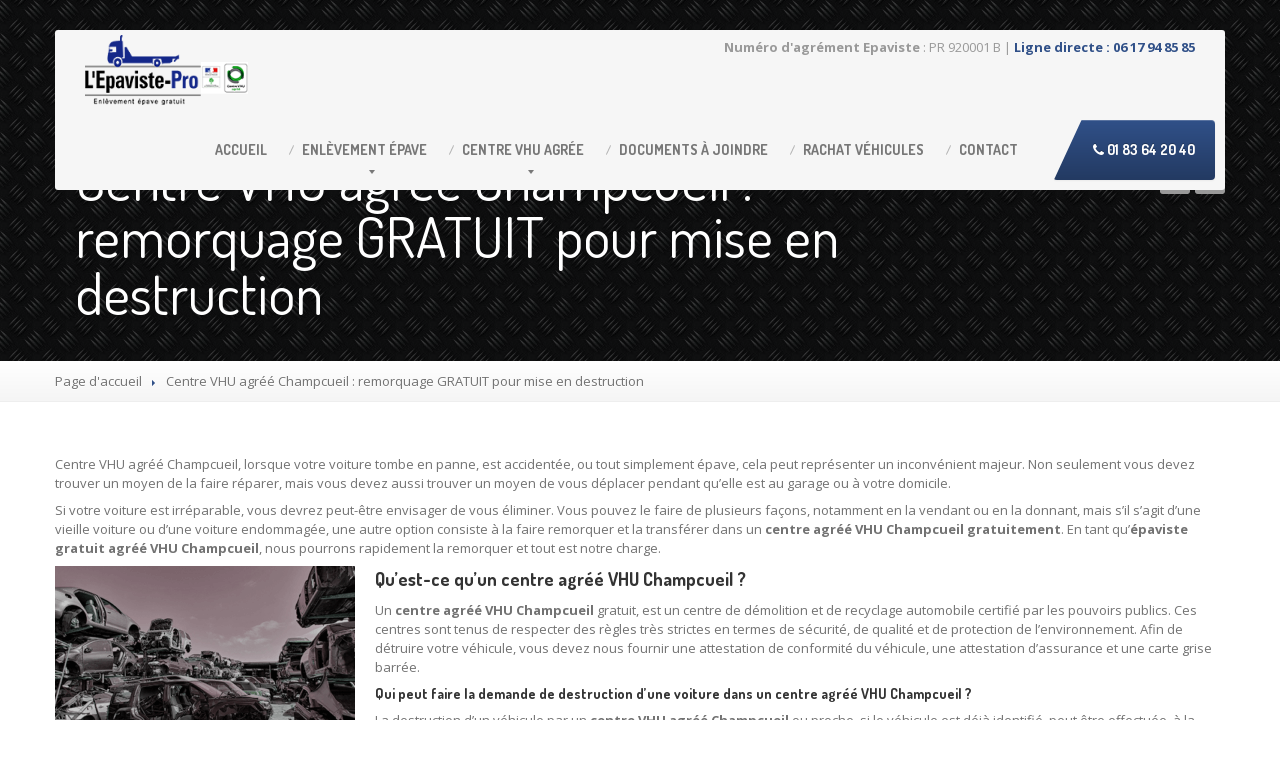

--- FILE ---
content_type: text/html; charset=UTF-8
request_url: https://www.lepaviste-pro.fr/centre-vhu-agree-champcueil/
body_size: 16061
content:
<!DOCTYPE html>
<!--[if lt IE 7]> <html class="no-js lt-ie9 lt-ie8 lt-ie7" lang="fr-FR"> <![endif]-->
<!--[if IE 7]> <html class="no-js lt-ie9 lt-ie8" lang="fr-FR"> <![endif]-->
<!--[if IE 8]> <html class="no-js lt-ie9" lang="fr-FR"> <![endif]-->
<!--[if gt IE 8]><!--> <html class="no-js" lang="fr-FR"> <!--<![endif]-->
<head>
	<meta charset="UTF-8" />
	<meta name="google-site-verification" content="4MTQ6cHeHCy-f8VapJTK1k8o1awGRjC1qAV8_LKCxYA" />
	<meta name="viewport" content="width=device-width, initial-scale=1.0" />
	<title>Centre agréé VHU Champcueil, pour mise en destruction GRATUIT</title>
	<link rel="pingback" href="https://www.lepaviste-pro.fr/xmlrpc.php" />
	

	<!--  ================  -->
	<!--  = Google Fonts =  -->
	<!--  ================  -->
		<script type="text/javascript">
		WebFontConfig = {
			google : {
				families : ['Open+Sans:400,700:latin', 'Dosis:400,700:latin']
			}
		};
		(function() {
			var wf = document.createElement('script');
			wf.src = ('https:' == document.location.protocol ? 'https' : 'http') + '://ajax.googleapis.com/ajax/libs/webfont/1/webfont.js';
			wf.type = 'text/javascript';
			wf.async = 'true';
			var s = document.getElementsByTagName('script')[0];
			s.parentNode.insertBefore(wf, s);
		})();
	</script>

	<!--[if lt IE 9]>
		<script src="//html5shim.googlecode.com/svn/trunk/html5.js"></script>
		<script src="//css3-mediaqueries-js.googlecode.com/svn/trunk/css3-mediaqueries.js"></script>
		<![endif]-->

		<!-- W3TC-include-js-head -->
		<meta name='robots' content='index, follow, max-image-preview:large, max-snippet:-1, max-video-preview:-1' />

	<!-- This site is optimized with the Yoast SEO plugin v25.6 - https://yoast.com/wordpress/plugins/seo/ -->
	<meta name="description" content="Centre agréé VHU Champcueil. Organisme certifié par la mairie et la prefecture, contactez-nous, service pour mise en destruction GRATUIT." />
	<link rel="canonical" href="https://www.lepaviste-pro.fr/centre-vhu-agree-champcueil/" />
	<meta property="og:locale" content="fr_FR" />
	<meta property="og:type" content="article" />
	<meta property="og:title" content="Centre agréé VHU Champcueil, pour mise en destruction GRATUIT" />
	<meta property="og:description" content="Centre agréé VHU Champcueil. Organisme certifié par la mairie et la prefecture, contactez-nous, service pour mise en destruction GRATUIT." />
	<meta property="og:url" content="https://www.lepaviste-pro.fr/centre-vhu-agree-champcueil/" />
	<meta property="og:site_name" content="L&#039;Epaviste-Pro" />
	<meta property="article:modified_time" content="2025-12-04T11:52:48+00:00" />
	<meta property="og:image" content="https://www.lepaviste-pro.fr/wp-content/uploads/2022/03/centre-vhu-casse.png" />
	<meta property="og:image:width" content="500" />
	<meta property="og:image:height" content="308" />
	<meta property="og:image:type" content="image/png" />
	<meta name="twitter:card" content="summary_large_image" />
	<script type="application/ld+json" class="yoast-schema-graph">{"@context":"https://schema.org","@graph":[{"@type":"WebPage","@id":"https://www.lepaviste-pro.fr/centre-vhu-agree-champcueil/","url":"https://www.lepaviste-pro.fr/centre-vhu-agree-champcueil/","name":"Centre agréé VHU Champcueil, pour mise en destruction GRATUIT","isPartOf":{"@id":"https://www.lepaviste-pro.fr/#website"},"primaryImageOfPage":{"@id":"https://www.lepaviste-pro.fr/centre-vhu-agree-champcueil/#primaryimage"},"image":{"@id":"https://www.lepaviste-pro.fr/centre-vhu-agree-champcueil/#primaryimage"},"thumbnailUrl":"https://www.lepaviste-pro.fr/wp-content/uploads/2022/03/centre-vhu-casse-300x185.png","datePublished":"2022-03-26T04:38:47+00:00","dateModified":"2025-12-04T11:52:48+00:00","description":"Centre agréé VHU Champcueil. Organisme certifié par la mairie et la prefecture, contactez-nous, service pour mise en destruction GRATUIT.","breadcrumb":{"@id":"https://www.lepaviste-pro.fr/centre-vhu-agree-champcueil/#breadcrumb"},"inLanguage":"fr-FR","potentialAction":[{"@type":"ReadAction","target":["https://www.lepaviste-pro.fr/centre-vhu-agree-champcueil/"]}]},{"@type":"ImageObject","inLanguage":"fr-FR","@id":"https://www.lepaviste-pro.fr/centre-vhu-agree-champcueil/#primaryimage","url":"https://www.lepaviste-pro.fr/wp-content/uploads/2022/03/centre-vhu-casse.png","contentUrl":"https://www.lepaviste-pro.fr/wp-content/uploads/2022/03/centre-vhu-casse.png","width":500,"height":308},{"@type":"BreadcrumbList","@id":"https://www.lepaviste-pro.fr/centre-vhu-agree-champcueil/#breadcrumb","itemListElement":[{"@type":"ListItem","position":1,"name":"Accueil","item":"https://www.lepaviste-pro.fr/"},{"@type":"ListItem","position":2,"name":"Centre VHU agréé Champcueil : remorquage GRATUIT pour mise en destruction"}]},{"@type":"WebSite","@id":"https://www.lepaviste-pro.fr/#website","url":"https://www.lepaviste-pro.fr/","name":"L&#039;Epaviste-Pro","description":"","potentialAction":[{"@type":"SearchAction","target":{"@type":"EntryPoint","urlTemplate":"https://www.lepaviste-pro.fr/?s={search_term_string}"},"query-input":{"@type":"PropertyValueSpecification","valueRequired":true,"valueName":"search_term_string"}}],"inLanguage":"fr-FR"}]}</script>
	<!-- / Yoast SEO plugin. -->


<meta name="news_keywords" content="" />
<meta name="original-source" content="https://www.lepaviste-pro.fr/centre-vhu-agree-champcueil/" />
<link rel='dns-prefetch' href='//ajax.googleapis.com' />
<link rel='dns-prefetch' href='//maps.google.com' />
<link rel='dns-prefetch' href='//www.googletagmanager.com' />
<link rel="alternate" type="application/rss+xml" title="L&#039;Epaviste-Pro &raquo; Flux" href="https://www.lepaviste-pro.fr/feed/" />
<script type="text/javascript">
/* <![CDATA[ */
window._wpemojiSettings = {"baseUrl":"https:\/\/s.w.org\/images\/core\/emoji\/15.0.3\/72x72\/","ext":".png","svgUrl":"https:\/\/s.w.org\/images\/core\/emoji\/15.0.3\/svg\/","svgExt":".svg","source":{"concatemoji":"https:\/\/www.lepaviste-pro.fr\/wp-includes\/js\/wp-emoji-release.min.js"}};
/*! This file is auto-generated */
!function(i,n){var o,s,e;function c(e){try{var t={supportTests:e,timestamp:(new Date).valueOf()};sessionStorage.setItem(o,JSON.stringify(t))}catch(e){}}function p(e,t,n){e.clearRect(0,0,e.canvas.width,e.canvas.height),e.fillText(t,0,0);var t=new Uint32Array(e.getImageData(0,0,e.canvas.width,e.canvas.height).data),r=(e.clearRect(0,0,e.canvas.width,e.canvas.height),e.fillText(n,0,0),new Uint32Array(e.getImageData(0,0,e.canvas.width,e.canvas.height).data));return t.every(function(e,t){return e===r[t]})}function u(e,t,n){switch(t){case"flag":return n(e,"\ud83c\udff3\ufe0f\u200d\u26a7\ufe0f","\ud83c\udff3\ufe0f\u200b\u26a7\ufe0f")?!1:!n(e,"\ud83c\uddfa\ud83c\uddf3","\ud83c\uddfa\u200b\ud83c\uddf3")&&!n(e,"\ud83c\udff4\udb40\udc67\udb40\udc62\udb40\udc65\udb40\udc6e\udb40\udc67\udb40\udc7f","\ud83c\udff4\u200b\udb40\udc67\u200b\udb40\udc62\u200b\udb40\udc65\u200b\udb40\udc6e\u200b\udb40\udc67\u200b\udb40\udc7f");case"emoji":return!n(e,"\ud83d\udc26\u200d\u2b1b","\ud83d\udc26\u200b\u2b1b")}return!1}function f(e,t,n){var r="undefined"!=typeof WorkerGlobalScope&&self instanceof WorkerGlobalScope?new OffscreenCanvas(300,150):i.createElement("canvas"),a=r.getContext("2d",{willReadFrequently:!0}),o=(a.textBaseline="top",a.font="600 32px Arial",{});return e.forEach(function(e){o[e]=t(a,e,n)}),o}function t(e){var t=i.createElement("script");t.src=e,t.defer=!0,i.head.appendChild(t)}"undefined"!=typeof Promise&&(o="wpEmojiSettingsSupports",s=["flag","emoji"],n.supports={everything:!0,everythingExceptFlag:!0},e=new Promise(function(e){i.addEventListener("DOMContentLoaded",e,{once:!0})}),new Promise(function(t){var n=function(){try{var e=JSON.parse(sessionStorage.getItem(o));if("object"==typeof e&&"number"==typeof e.timestamp&&(new Date).valueOf()<e.timestamp+604800&&"object"==typeof e.supportTests)return e.supportTests}catch(e){}return null}();if(!n){if("undefined"!=typeof Worker&&"undefined"!=typeof OffscreenCanvas&&"undefined"!=typeof URL&&URL.createObjectURL&&"undefined"!=typeof Blob)try{var e="postMessage("+f.toString()+"("+[JSON.stringify(s),u.toString(),p.toString()].join(",")+"));",r=new Blob([e],{type:"text/javascript"}),a=new Worker(URL.createObjectURL(r),{name:"wpTestEmojiSupports"});return void(a.onmessage=function(e){c(n=e.data),a.terminate(),t(n)})}catch(e){}c(n=f(s,u,p))}t(n)}).then(function(e){for(var t in e)n.supports[t]=e[t],n.supports.everything=n.supports.everything&&n.supports[t],"flag"!==t&&(n.supports.everythingExceptFlag=n.supports.everythingExceptFlag&&n.supports[t]);n.supports.everythingExceptFlag=n.supports.everythingExceptFlag&&!n.supports.flag,n.DOMReady=!1,n.readyCallback=function(){n.DOMReady=!0}}).then(function(){return e}).then(function(){var e;n.supports.everything||(n.readyCallback(),(e=n.source||{}).concatemoji?t(e.concatemoji):e.wpemoji&&e.twemoji&&(t(e.twemoji),t(e.wpemoji)))}))}((window,document),window._wpemojiSettings);
/* ]]> */
</script>
<style id='wp-emoji-styles-inline-css' type='text/css'>

	img.wp-smiley, img.emoji {
		display: inline !important;
		border: none !important;
		box-shadow: none !important;
		height: 1em !important;
		width: 1em !important;
		margin: 0 0.07em !important;
		vertical-align: -0.1em !important;
		background: none !important;
		padding: 0 !important;
	}
</style>
<link rel='stylesheet' id='wp-block-library-css' href='https://www.lepaviste-pro.fr/wp-includes/css/dist/block-library/style.min.css' type='text/css' media='all' />
<style id='classic-theme-styles-inline-css' type='text/css'>
/*! This file is auto-generated */
.wp-block-button__link{color:#fff;background-color:#32373c;border-radius:9999px;box-shadow:none;text-decoration:none;padding:calc(.667em + 2px) calc(1.333em + 2px);font-size:1.125em}.wp-block-file__button{background:#32373c;color:#fff;text-decoration:none}
</style>
<style id='global-styles-inline-css' type='text/css'>
:root{--wp--preset--aspect-ratio--square: 1;--wp--preset--aspect-ratio--4-3: 4/3;--wp--preset--aspect-ratio--3-4: 3/4;--wp--preset--aspect-ratio--3-2: 3/2;--wp--preset--aspect-ratio--2-3: 2/3;--wp--preset--aspect-ratio--16-9: 16/9;--wp--preset--aspect-ratio--9-16: 9/16;--wp--preset--color--black: #000000;--wp--preset--color--cyan-bluish-gray: #abb8c3;--wp--preset--color--white: #ffffff;--wp--preset--color--pale-pink: #f78da7;--wp--preset--color--vivid-red: #cf2e2e;--wp--preset--color--luminous-vivid-orange: #ff6900;--wp--preset--color--luminous-vivid-amber: #fcb900;--wp--preset--color--light-green-cyan: #7bdcb5;--wp--preset--color--vivid-green-cyan: #00d084;--wp--preset--color--pale-cyan-blue: #8ed1fc;--wp--preset--color--vivid-cyan-blue: #0693e3;--wp--preset--color--vivid-purple: #9b51e0;--wp--preset--gradient--vivid-cyan-blue-to-vivid-purple: linear-gradient(135deg,rgba(6,147,227,1) 0%,rgb(155,81,224) 100%);--wp--preset--gradient--light-green-cyan-to-vivid-green-cyan: linear-gradient(135deg,rgb(122,220,180) 0%,rgb(0,208,130) 100%);--wp--preset--gradient--luminous-vivid-amber-to-luminous-vivid-orange: linear-gradient(135deg,rgba(252,185,0,1) 0%,rgba(255,105,0,1) 100%);--wp--preset--gradient--luminous-vivid-orange-to-vivid-red: linear-gradient(135deg,rgba(255,105,0,1) 0%,rgb(207,46,46) 100%);--wp--preset--gradient--very-light-gray-to-cyan-bluish-gray: linear-gradient(135deg,rgb(238,238,238) 0%,rgb(169,184,195) 100%);--wp--preset--gradient--cool-to-warm-spectrum: linear-gradient(135deg,rgb(74,234,220) 0%,rgb(151,120,209) 20%,rgb(207,42,186) 40%,rgb(238,44,130) 60%,rgb(251,105,98) 80%,rgb(254,248,76) 100%);--wp--preset--gradient--blush-light-purple: linear-gradient(135deg,rgb(255,206,236) 0%,rgb(152,150,240) 100%);--wp--preset--gradient--blush-bordeaux: linear-gradient(135deg,rgb(254,205,165) 0%,rgb(254,45,45) 50%,rgb(107,0,62) 100%);--wp--preset--gradient--luminous-dusk: linear-gradient(135deg,rgb(255,203,112) 0%,rgb(199,81,192) 50%,rgb(65,88,208) 100%);--wp--preset--gradient--pale-ocean: linear-gradient(135deg,rgb(255,245,203) 0%,rgb(182,227,212) 50%,rgb(51,167,181) 100%);--wp--preset--gradient--electric-grass: linear-gradient(135deg,rgb(202,248,128) 0%,rgb(113,206,126) 100%);--wp--preset--gradient--midnight: linear-gradient(135deg,rgb(2,3,129) 0%,rgb(40,116,252) 100%);--wp--preset--font-size--small: 13px;--wp--preset--font-size--medium: 20px;--wp--preset--font-size--large: 36px;--wp--preset--font-size--x-large: 42px;--wp--preset--spacing--20: 0.44rem;--wp--preset--spacing--30: 0.67rem;--wp--preset--spacing--40: 1rem;--wp--preset--spacing--50: 1.5rem;--wp--preset--spacing--60: 2.25rem;--wp--preset--spacing--70: 3.38rem;--wp--preset--spacing--80: 5.06rem;--wp--preset--shadow--natural: 6px 6px 9px rgba(0, 0, 0, 0.2);--wp--preset--shadow--deep: 12px 12px 50px rgba(0, 0, 0, 0.4);--wp--preset--shadow--sharp: 6px 6px 0px rgba(0, 0, 0, 0.2);--wp--preset--shadow--outlined: 6px 6px 0px -3px rgba(255, 255, 255, 1), 6px 6px rgba(0, 0, 0, 1);--wp--preset--shadow--crisp: 6px 6px 0px rgba(0, 0, 0, 1);}:where(.is-layout-flex){gap: 0.5em;}:where(.is-layout-grid){gap: 0.5em;}body .is-layout-flex{display: flex;}.is-layout-flex{flex-wrap: wrap;align-items: center;}.is-layout-flex > :is(*, div){margin: 0;}body .is-layout-grid{display: grid;}.is-layout-grid > :is(*, div){margin: 0;}:where(.wp-block-columns.is-layout-flex){gap: 2em;}:where(.wp-block-columns.is-layout-grid){gap: 2em;}:where(.wp-block-post-template.is-layout-flex){gap: 1.25em;}:where(.wp-block-post-template.is-layout-grid){gap: 1.25em;}.has-black-color{color: var(--wp--preset--color--black) !important;}.has-cyan-bluish-gray-color{color: var(--wp--preset--color--cyan-bluish-gray) !important;}.has-white-color{color: var(--wp--preset--color--white) !important;}.has-pale-pink-color{color: var(--wp--preset--color--pale-pink) !important;}.has-vivid-red-color{color: var(--wp--preset--color--vivid-red) !important;}.has-luminous-vivid-orange-color{color: var(--wp--preset--color--luminous-vivid-orange) !important;}.has-luminous-vivid-amber-color{color: var(--wp--preset--color--luminous-vivid-amber) !important;}.has-light-green-cyan-color{color: var(--wp--preset--color--light-green-cyan) !important;}.has-vivid-green-cyan-color{color: var(--wp--preset--color--vivid-green-cyan) !important;}.has-pale-cyan-blue-color{color: var(--wp--preset--color--pale-cyan-blue) !important;}.has-vivid-cyan-blue-color{color: var(--wp--preset--color--vivid-cyan-blue) !important;}.has-vivid-purple-color{color: var(--wp--preset--color--vivid-purple) !important;}.has-black-background-color{background-color: var(--wp--preset--color--black) !important;}.has-cyan-bluish-gray-background-color{background-color: var(--wp--preset--color--cyan-bluish-gray) !important;}.has-white-background-color{background-color: var(--wp--preset--color--white) !important;}.has-pale-pink-background-color{background-color: var(--wp--preset--color--pale-pink) !important;}.has-vivid-red-background-color{background-color: var(--wp--preset--color--vivid-red) !important;}.has-luminous-vivid-orange-background-color{background-color: var(--wp--preset--color--luminous-vivid-orange) !important;}.has-luminous-vivid-amber-background-color{background-color: var(--wp--preset--color--luminous-vivid-amber) !important;}.has-light-green-cyan-background-color{background-color: var(--wp--preset--color--light-green-cyan) !important;}.has-vivid-green-cyan-background-color{background-color: var(--wp--preset--color--vivid-green-cyan) !important;}.has-pale-cyan-blue-background-color{background-color: var(--wp--preset--color--pale-cyan-blue) !important;}.has-vivid-cyan-blue-background-color{background-color: var(--wp--preset--color--vivid-cyan-blue) !important;}.has-vivid-purple-background-color{background-color: var(--wp--preset--color--vivid-purple) !important;}.has-black-border-color{border-color: var(--wp--preset--color--black) !important;}.has-cyan-bluish-gray-border-color{border-color: var(--wp--preset--color--cyan-bluish-gray) !important;}.has-white-border-color{border-color: var(--wp--preset--color--white) !important;}.has-pale-pink-border-color{border-color: var(--wp--preset--color--pale-pink) !important;}.has-vivid-red-border-color{border-color: var(--wp--preset--color--vivid-red) !important;}.has-luminous-vivid-orange-border-color{border-color: var(--wp--preset--color--luminous-vivid-orange) !important;}.has-luminous-vivid-amber-border-color{border-color: var(--wp--preset--color--luminous-vivid-amber) !important;}.has-light-green-cyan-border-color{border-color: var(--wp--preset--color--light-green-cyan) !important;}.has-vivid-green-cyan-border-color{border-color: var(--wp--preset--color--vivid-green-cyan) !important;}.has-pale-cyan-blue-border-color{border-color: var(--wp--preset--color--pale-cyan-blue) !important;}.has-vivid-cyan-blue-border-color{border-color: var(--wp--preset--color--vivid-cyan-blue) !important;}.has-vivid-purple-border-color{border-color: var(--wp--preset--color--vivid-purple) !important;}.has-vivid-cyan-blue-to-vivid-purple-gradient-background{background: var(--wp--preset--gradient--vivid-cyan-blue-to-vivid-purple) !important;}.has-light-green-cyan-to-vivid-green-cyan-gradient-background{background: var(--wp--preset--gradient--light-green-cyan-to-vivid-green-cyan) !important;}.has-luminous-vivid-amber-to-luminous-vivid-orange-gradient-background{background: var(--wp--preset--gradient--luminous-vivid-amber-to-luminous-vivid-orange) !important;}.has-luminous-vivid-orange-to-vivid-red-gradient-background{background: var(--wp--preset--gradient--luminous-vivid-orange-to-vivid-red) !important;}.has-very-light-gray-to-cyan-bluish-gray-gradient-background{background: var(--wp--preset--gradient--very-light-gray-to-cyan-bluish-gray) !important;}.has-cool-to-warm-spectrum-gradient-background{background: var(--wp--preset--gradient--cool-to-warm-spectrum) !important;}.has-blush-light-purple-gradient-background{background: var(--wp--preset--gradient--blush-light-purple) !important;}.has-blush-bordeaux-gradient-background{background: var(--wp--preset--gradient--blush-bordeaux) !important;}.has-luminous-dusk-gradient-background{background: var(--wp--preset--gradient--luminous-dusk) !important;}.has-pale-ocean-gradient-background{background: var(--wp--preset--gradient--pale-ocean) !important;}.has-electric-grass-gradient-background{background: var(--wp--preset--gradient--electric-grass) !important;}.has-midnight-gradient-background{background: var(--wp--preset--gradient--midnight) !important;}.has-small-font-size{font-size: var(--wp--preset--font-size--small) !important;}.has-medium-font-size{font-size: var(--wp--preset--font-size--medium) !important;}.has-large-font-size{font-size: var(--wp--preset--font-size--large) !important;}.has-x-large-font-size{font-size: var(--wp--preset--font-size--x-large) !important;}
:where(.wp-block-post-template.is-layout-flex){gap: 1.25em;}:where(.wp-block-post-template.is-layout-grid){gap: 1.25em;}
:where(.wp-block-columns.is-layout-flex){gap: 2em;}:where(.wp-block-columns.is-layout-grid){gap: 2em;}
:root :where(.wp-block-pullquote){font-size: 1.5em;line-height: 1.6;}
</style>
<link rel='stylesheet' id='contact-form-7-css' href='https://www.lepaviste-pro.fr/wp-content/plugins/contact-form-7/includes/css/styles.css' type='text/css' media='all' />
<link rel='stylesheet' id='jquery-ui-theme-css' href='https://ajax.googleapis.com/ajax/libs/jqueryui/1.11.4/themes/smoothness/jquery-ui.min.css' type='text/css' media='all' />
<link rel='stylesheet' id='jquery-ui-timepicker-css' href='https://www.lepaviste-pro.fr/wp-content/plugins/contact-form-7-datepicker/js/jquery-ui-timepicker/jquery-ui-timepicker-addon.min.css' type='text/css' media='all' />
<link rel='stylesheet' id='fancybox-for-wp-css' href='https://www.lepaviste-pro.fr/wp-content/plugins/fancybox-for-wordpress/assets/css/fancybox.css' type='text/css' media='all' />
<link rel='stylesheet' id='font-awesome-four-css' href='https://www.lepaviste-pro.fr/wp-content/plugins/font-awesome-4-menus/css/font-awesome.min.css' type='text/css' media='all' />
<link rel='stylesheet' id='bootstrap-css' href='https://www.lepaviste-pro.fr/wp-content/themes/carpress/assets/stylesheets/bootstrap.css' type='text/css' media='all' />
<link rel='stylesheet' id='main-css-css' href='https://www.lepaviste-pro.fr/wp-content/themes/carpress/assets/stylesheets/main.css' type='text/css' media='all' />
<link rel='stylesheet' id='jquery-ui-carpress-css' href='https://www.lepaviste-pro.fr/wp-content/themes/carpress/assets/jquery-ui/css/smoothness/jquery-ui-1.10.2.custom.min.css' type='text/css' media='all' />
<link rel='stylesheet' id='tablepress-default-css' href='https://www.lepaviste-pro.fr/wp-content/plugins/tablepress/css/build/default.css' type='text/css' media='all' />
<script type="text/javascript" src="https://www.lepaviste-pro.fr/wp-includes/js/jquery/jquery.min.js" id="jquery-core-js"></script>
<script type="text/javascript" src="https://www.lepaviste-pro.fr/wp-includes/js/jquery/jquery-migrate.min.js" id="jquery-migrate-js"></script>
<script type="text/javascript" src="https://www.lepaviste-pro.fr/wp-content/plugins/fancybox-for-wordpress/assets/js/purify.min.js" id="purify-js"></script>
<script type="text/javascript" src="https://www.lepaviste-pro.fr/wp-content/plugins/fancybox-for-wordpress/assets/js/jquery.fancybox.js" id="fancybox-for-wp-js"></script>
<link rel="https://api.w.org/" href="https://www.lepaviste-pro.fr/wp-json/" /><link rel="alternate" title="JSON" type="application/json" href="https://www.lepaviste-pro.fr/wp-json/wp/v2/pages/29485" /><link rel="EditURI" type="application/rsd+xml" title="RSD" href="https://www.lepaviste-pro.fr/xmlrpc.php?rsd" />
<meta name="generator" content="WordPress 6.6.4" />
<link rel='shortlink' href='https://www.lepaviste-pro.fr/?p=29485' />
<link rel="alternate" title="oEmbed (JSON)" type="application/json+oembed" href="https://www.lepaviste-pro.fr/wp-json/oembed/1.0/embed?url=https%3A%2F%2Fwww.lepaviste-pro.fr%2Fcentre-vhu-agree-champcueil%2F" />
<link rel="alternate" title="oEmbed (XML)" type="text/xml+oembed" href="https://www.lepaviste-pro.fr/wp-json/oembed/1.0/embed?url=https%3A%2F%2Fwww.lepaviste-pro.fr%2Fcentre-vhu-agree-champcueil%2F&#038;format=xml" />
	<link rel="preconnect" href="https://fonts.googleapis.com">
	<link rel="preconnect" href="https://fonts.gstatic.com">
	
<!-- Fancybox for WordPress v3.3.7 -->
<style type="text/css">
	.fancybox-slide--image .fancybox-content{background-color: #FFFFFF}div.fancybox-caption{display:none !important;}
	
	img.fancybox-image{border-width:10px;border-color:#FFFFFF;border-style:solid;}
	div.fancybox-bg{background-color:rgba(102,102,102,0.3);opacity:1 !important;}div.fancybox-content{border-color:#FFFFFF}
	div#fancybox-title{background-color:#FFFFFF}
	div.fancybox-content{background-color:#FFFFFF}
	div#fancybox-title-inside{color:#333333}
	
	
	
	div.fancybox-caption p.caption-title{display:inline-block}
	div.fancybox-caption p.caption-title{font-size:14px}
	div.fancybox-caption p.caption-title{color:#333333}
	div.fancybox-caption {color:#333333}div.fancybox-caption p.caption-title {background:#fff; width:auto;padding:10px 30px;}div.fancybox-content p.caption-title{color:#333333;margin: 0;padding: 5px 0;}body.fancybox-active .fancybox-container .fancybox-stage .fancybox-content .fancybox-close-small{display:block;}
</style><script type="text/javascript">
	jQuery(function () {

		var mobileOnly = false;
		
		if (mobileOnly) {
			return;
		}

		jQuery.fn.getTitle = function () { // Copy the title of every IMG tag and add it to its parent A so that fancybox can show titles
			var arr = jQuery("a[data-fancybox]");jQuery.each(arr, function() {var title = jQuery(this).children("img").attr("title") || '';var figCaptionHtml = jQuery(this).next("figcaption").html() || '';var processedCaption = figCaptionHtml;if (figCaptionHtml.length && typeof DOMPurify === 'function') {processedCaption = DOMPurify.sanitize(figCaptionHtml, {USE_PROFILES: {html: true}});} else if (figCaptionHtml.length) {processedCaption = jQuery("<div>").text(figCaptionHtml).html();}var newTitle = title;if (processedCaption.length) {newTitle = title.length ? title + " " + processedCaption : processedCaption;}if (newTitle.length) {jQuery(this).attr("title", newTitle);}});		}

		// Supported file extensions

				var thumbnails = jQuery("a:has(img)").not(".nolightbox").not('.envira-gallery-link').not('.ngg-simplelightbox').filter(function () {
			return /\.(jpe?g|png|gif|mp4|webp|bmp|pdf)(\?[^/]*)*$/i.test(jQuery(this).attr('href'))
		});
		

		// Add data-type iframe for links that are not images or videos.
		var iframeLinks = jQuery('.fancyboxforwp').filter(function () {
			return !/\.(jpe?g|png|gif|mp4|webp|bmp|pdf)(\?[^/]*)*$/i.test(jQuery(this).attr('href'))
		}).filter(function () {
			return !/vimeo|youtube/i.test(jQuery(this).attr('href'))
		});
		iframeLinks.attr({"data-type": "iframe"}).getTitle();

				// Gallery All
		thumbnails.addClass("fancyboxforwp").attr("data-fancybox", "gallery").getTitle();
		iframeLinks.attr({"data-fancybox": "gallery"}).getTitle();

		// Gallery type NONE
		
		// Call fancybox and apply it on any link with a rel atribute that starts with "fancybox", with the options set on the admin panel
		jQuery("a.fancyboxforwp").fancyboxforwp({
			loop: false,
			smallBtn: true,
			zoomOpacity: "auto",
			animationEffect: "fade",
			animationDuration: 500,
			transitionEffect: "fade",
			transitionDuration: "300",
			overlayShow: true,
			overlayOpacity: "0.3",
			titleShow: true,
			titlePosition: "inside",
			keyboard: true,
			showCloseButton: true,
			arrows: true,
			clickContent:false,
			clickSlide: "close",
			mobile: {
				clickContent: function (current, event) {
					return current.type === "image" ? "toggleControls" : false;
				},
				clickSlide: function (current, event) {
					return current.type === "image" ? "close" : "close";
				},
			},
			wheel: false,
			toolbar: true,
			preventCaptionOverlap: true,
			onInit: function() { },			onDeactivate
	: function() { },		beforeClose: function() { },			afterShow: function(instance) { jQuery( ".fancybox-image" ).on("click", function( ){ ( instance.isScaledDown() ) ? instance.scaleToActual() : instance.scaleToFit() }) },				afterClose: function() { },					caption : function( instance, item ) {var title = "";if("undefined" != typeof jQuery(this).context ){var title = jQuery(this).context.title;} else { var title = ("undefined" != typeof jQuery(this).attr("title")) ? jQuery(this).attr("title") : false;}var caption = jQuery(this).data('caption') || '';if ( item.type === 'image' && title.length ) {caption = (caption.length ? caption + '<br />' : '') + '<p class="caption-title">'+jQuery("<div>").text(title).html()+'</p>' ;}if (typeof DOMPurify === "function" && caption.length) { return DOMPurify.sanitize(caption, {USE_PROFILES: {html: true}}); } else { return jQuery("<div>").text(caption).html(); }},
		afterLoad : function( instance, current ) {var captionContent = current.opts.caption || '';var sanitizedCaptionString = '';if (typeof DOMPurify === 'function' && captionContent.length) {sanitizedCaptionString = DOMPurify.sanitize(captionContent, {USE_PROFILES: {html: true}});} else if (captionContent.length) { sanitizedCaptionString = jQuery("<div>").text(captionContent).html();}if (sanitizedCaptionString.length) { current.$content.append(jQuery('<div class=\"fancybox-custom-caption inside-caption\" style=\" position: absolute;left:0;right:0;color:#000;margin:0 auto;bottom:0;text-align:center;background-color:#FFFFFF \"></div>').html(sanitizedCaptionString)); }},
			})
		;

			})
</script>
<!-- END Fancybox for WordPress -->

		<!-- GA Google Analytics @ https://m0n.co/ga -->
		<script type="text/javascript">
			var _gaq = _gaq || [];
			_gaq.push(['_setAccount', 'UA-96752583-1']);
			_gaq.push(['_trackPageview']);
			(function() {
				var ga = document.createElement('script'); ga.type = 'text/javascript'; ga.async = true;
				ga.src = ('https:' == document.location.protocol ? 'https://ssl' : 'http://www') + '.google-analytics.com/ga.js';
				var s = document.getElementsByTagName('script')[0]; s.parentNode.insertBefore(ga, s);
			})();
		</script>

	<meta name="generator" content="Site Kit by Google 1.158.0" />		<!--Customizer CSS-->
		<style type="text/css">

		/******************
		Default theme color
		*******************/
		
			.title-area h1 {
				color: #ffffff;
			}


					.divide-line .icon {
				background-color: #ffffff;
			}

					.jumbotron .header-padding {
				background-color: rgba(0, 0, 0, 0.5);
			}

					.divide-line .icon {
				background-color: #ffffff;
			}


		
				h3 {
    line-height: 1em;
    color: #333;
    font-family: "Dosis", sans-serif;
}


.nav-collape a{
    font-size: 8px !important;
}

.span9 {
    width: 870px;
    max-width: 100%;
}
@media (min-width: 900px){
.navbar .nav > li a, .navbar .nav > li.active > a {
    padding-left: 10px !important;
    padding-right: 25px;
}}
@media (max-width: 979px)
main.css?ver=acae578…:1555
.navbar-inverse .nav-collapse .nav > li > a, .navbar-inverse .nav-collapse .dropdown-menu a {
    color: #000;
}

blockquote {
background: #eee !important;
}


			</style>
			<!--/Customizer CSS-->

		<!-- Fav icon -->
					<link rel="shortcut icon" href="https://www.lepaviste-pro.fr/wp-content/themes/carpress/assets/images/favicon.png">
				<style type="text/css" id="wp-custom-css">
			@media (max-width: 600px){
	.navbar .nav {
	float:none !important;
	}}		</style>
			<style id="egf-frontend-styles" type="text/css">
		p {} h1 {} h2 {} h3 {} h4 {} h5 {} h6 {} 	</style>
			<!-- W3TC-include-css -->
		<meta name="google-site-verification" content="GDvA7_8_BM-JIylAKbMOhWEqVaex5alRPjd8LHsAMI4" />
<meta name="google-site-verification" content="PloPhRhqDmlYIql46KltutU0VQF_ZUiWeX6TP5NWg9c" />
	</head>
	<!-- W3TC-include-js-body-start -->

	<body class="page-template page-template-page-no-sidebar page-template-page-no-sidebar-php page page-id-29485">
		<div class="boxed-container">
						<a href="tel:01 83 64 20 40" class="tap-to-call  hidden-desktop">Cliquez ici pour appeler (01 83 64 20 40)</a>
						<header class="body-header">
				<div class="navbar  navbar-inverse  navbar-fixed-top  js--navbar">
					<div class="container">
						<div class="header-padding  clearfix">
							<!--  =========================================  -->
							<!--  = Used for showing navigation on mobile =  -->
							<!--  =========================================  -->
							<a class="btn btn-navbar" data-toggle="collapse" data-target=".nav-collapse">
								<span class="icon-bar"></span>
								<span class="icon-bar"></span>
								<span class="icon-bar"></span>
							</a>

							<!--  ==============================  -->
							<!--  = Place for logo and tagline =  -->
							<!--  ==============================  -->
							<p style="float: right;"><strong>Numéro d'agrément Epaviste</strong> : PR 920001 B | <b><a href="tel:0617948585">Ligne directe : 06 17 94 85 85</a></b></p>
							<a class="brand  retina" href="https://www.lepaviste-pro.fr">
																<img src="https://www.lepaviste-pro.fr/wp-content/uploads/2015/11/logo-epaviste-pro-centre-vhu-destruction.png" alt="L&#039;Epaviste-Pro" />
															</a>

							<!--  =============================================  -->
							<!--  = Main top navigation with drop-drown menus =  -->
							<!--  =============================================  -->
							<div class="nav-collapse collapse">
								<ul id="menu-main-menu" class="nav"><li id="menu-item-1610" class="menu-item menu-item-type-post_type menu-item-object-page menu-item-home menu-item-1610"><a href="https://www.lepaviste-pro.fr/">Accueil</a></li>
<li id="menu-item-1611" class="menu-item menu-item-type-custom menu-item-object-custom menu-item-has-children menu-item-1611 dropdown"><a href="/enlevement-epave-gratuit/" class="dropdown-toggle"><span class="light">Enlèvement</span> épave</a>
<ul class="dropdown-menu">
	<li id="menu-item-4077" class="menu-item menu-item-type-custom menu-item-object-custom menu-item-has-children menu-item-4077 dropdown-submenu"><a href="#" class="dropdown-toggle"><span class="light">Quoi</span> ?</a>
	<ul class="dropdown-menu">
		<li id="menu-item-2749" class="menu-item menu-item-type-post_type menu-item-object-page menu-item-2749"><a href="https://www.lepaviste-pro.fr/enlevement-epave-scooter-moto/"><span class="light">Scooter</span> et Moto</a></li>
		<li id="menu-item-4073" class="menu-item menu-item-type-post_type menu-item-object-page menu-item-4073"><a href="https://www.lepaviste-pro.fr/enlevement-epave-camion-poids-lourds-epaviste-pro-pl/"><span class="light">Camion</span> et Poids Lourd</a></li>
		<li id="menu-item-4075" class="menu-item menu-item-type-post_type menu-item-object-page menu-item-4075"><a href="https://www.lepaviste-pro.fr/enlevement-epave-utilitaire-gratuit-lepaviste-pro-pl/">Utilitaire</a></li>
		<li id="menu-item-12008" class="menu-item menu-item-type-post_type menu-item-object-page menu-item-12008"><a href="https://www.lepaviste-pro.fr/demolisseur-agree-vhu-gratuit-declarez-votre-vehicule-pour-destruction/"><span class="light">Démolisseur</span> agrée VHU gratuit</a></li>
		<li id="menu-item-12007" class="menu-item menu-item-type-post_type menu-item-object-page menu-item-12007"><a href="https://www.lepaviste-pro.fr/mettre-a-la-casse-sa-voiture-quelles-sont-les-demarches-a-suivre%e2%80%89/"><span class="light">Mettre</span> à la casse sa voiture</a></li>
		<li id="menu-item-12004" class="menu-item menu-item-type-post_type menu-item-object-page menu-item-12004"><a href="https://www.lepaviste-pro.fr/depollution-de-vehicule-hors-dusage-gratuit-voiture-scooter-moto-et-camion/"><span class="light">Dépollution</span> de véhicule hors d’usage gratuit</a></li>
		<li id="menu-item-12005" class="menu-item menu-item-type-post_type menu-item-object-page menu-item-12005"><a href="https://www.lepaviste-pro.fr/recyclage-voiture-usagee-gratuit-transport-vers-un-centre-de-recyclage-automobile/"><span class="light">Recyclage</span> voiture usagée gratuit</a></li>
		<li id="menu-item-12006" class="menu-item menu-item-type-post_type menu-item-object-page menu-item-12006"><a href="https://www.lepaviste-pro.fr/destruction-de-voiture-agree-recuperation-et-mise-a-la-casse-gratuitement/"><span class="light">Destruction</span> de voiture agréé</a></li>
		<li id="menu-item-4166" class="menu-item menu-item-type-post_type menu-item-object-page menu-item-4166"><a href="https://www.lepaviste-pro.fr/epaviste-gratuit/"><span class="light">Epaviste</span> Gratuit</a></li>
		<li id="menu-item-33867" class="menu-item menu-item-type-post_type menu-item-object-page menu-item-33867"><a href="https://www.lepaviste-pro.fr/rachat-voiture-accidentee/"><span class="light">Rachat</span> voiture accidentée</a></li>
	</ul>
</li>
	<li id="menu-item-4076" class="menu-item menu-item-type-custom menu-item-object-custom menu-item-has-children menu-item-4076 dropdown-submenu"><a href="#" class="dropdown-toggle"><span class="light">Où</span> ?</a>
	<ul class="dropdown-menu">
		<li id="menu-item-1887" class="menu-item menu-item-type-post_type menu-item-object-services menu-item-1887"><a href="https://www.lepaviste-pro.fr/secteur/enlevement-epave-gratuit-paris/"><span class="light">75</span> &#8211; Paris</a></li>
		<li id="menu-item-1888" class="menu-item menu-item-type-post_type menu-item-object-services menu-item-1888"><a href="https://www.lepaviste-pro.fr/secteur/enlevement-epave-gratuit-77/"><span class="light">77</span> &#8211; Seine-et-Marne</a></li>
		<li id="menu-item-1889" class="menu-item menu-item-type-post_type menu-item-object-services menu-item-1889"><a href="https://www.lepaviste-pro.fr/secteur/enlevement-epave-gratuit-78/"><span class="light">78</span> &#8211; Yvelines</a></li>
		<li id="menu-item-1891" class="menu-item menu-item-type-post_type menu-item-object-services menu-item-1891"><a href="https://www.lepaviste-pro.fr/secteur/enlevement-epave-gratuit-92/"><span class="light">92</span> &#8211; Hauts-de-Seine</a></li>
		<li id="menu-item-1892" class="menu-item menu-item-type-post_type menu-item-object-services menu-item-1892"><a href="https://www.lepaviste-pro.fr/secteur/enlevement-epave-gratuit-93/"><span class="light">93</span> &#8211; Seine-Saint-Denis</a></li>
		<li id="menu-item-1893" class="menu-item menu-item-type-post_type menu-item-object-services menu-item-1893"><a href="https://www.lepaviste-pro.fr/secteur/enlevement-epave-gratuit-94/"><span class="light">94</span> &#8211; Val-de-Marne</a></li>
		<li id="menu-item-1894" class="menu-item menu-item-type-post_type menu-item-object-services menu-item-1894"><a href="https://www.lepaviste-pro.fr/secteur/enlevement-epave-gratuit-95/"><span class="light">95</span> &#8211; Val d&rsquo;Oise</a></li>
		<li id="menu-item-1890" class="menu-item menu-item-type-post_type menu-item-object-services menu-item-1890"><a href="https://www.lepaviste-pro.fr/secteur/enlevement-epave-gratuit-91/"><span class="light">91</span> &#8211; Essonne</a></li>
		<li id="menu-item-8788" class="menu-item menu-item-type-post_type menu-item-object-page menu-item-8788"><a href="https://www.lepaviste-pro.fr/comment-se-fait-le-recyclage-de-voiture-par-une-entreprise-denlevement-depave-a-yonne-89/"><span class="light">89</span> &#8211; Yonne</a></li>
		<li id="menu-item-8793" class="menu-item menu-item-type-post_type menu-item-object-page menu-item-8793"><a href="https://www.lepaviste-pro.fr/epaviste-gratuit-dans-loise-60-un-expert-fiable-pour-enlever-votre-epave/"><span class="light">60</span> &#8211; Oise</a></li>
		<li id="menu-item-8791" class="menu-item menu-item-type-post_type menu-item-object-page menu-item-8791"><a href="https://www.lepaviste-pro.fr/enlevement-depave-gratuit-a-marne-51-travaillez-avec-une-entreprise-agreee-et-professionnelle/"><span class="light">51</span> &#8211; Marne</a></li>
		<li id="menu-item-8787" class="menu-item menu-item-type-post_type menu-item-object-page menu-item-8787"><a href="https://www.lepaviste-pro.fr/mettre-sa-voiture-a-la-casse-avec-laide-dun-epaviste-gratuit-a-loiret-45/"><span class="light">45</span> &#8211; Loiret</a></li>
		<li id="menu-item-8794" class="menu-item menu-item-type-post_type menu-item-object-page menu-item-8794"><a href="https://www.lepaviste-pro.fr/enlever-votre-epave-avec-laide-dun-epaviste-gratuit-a-eure-et-loir-un-geste-ecolo-pour-la-planete/"><span class="light">28</span> &#8211; Eure-et-Loir</a></li>
		<li id="menu-item-8792" class="menu-item menu-item-type-post_type menu-item-object-page menu-item-8792"><a href="https://www.lepaviste-pro.fr/trois-bonnes-raisons-de-faire-appel-a-un-epaviste-gratuit-a-eure-27/"><span class="light">27</span> &#8211; Eure</a></li>
		<li id="menu-item-8790" class="menu-item menu-item-type-post_type menu-item-object-page menu-item-8790"><a href="https://www.lepaviste-pro.fr/pourquoi-opter-pour-le-recyclage-automobile-avec-notre-entreprise-denlevement-depave-a-aube-10/"><span class="light">10</span> &#8211; Aube</a></li>
		<li id="menu-item-8789" class="menu-item menu-item-type-post_type menu-item-object-page menu-item-8789"><a href="https://www.lepaviste-pro.fr/enlevez-les-epaves-polluantes-avec-laide-dun-epaviste-gratuit-a-aisne-02/"><span class="light">02</span> &#8211; Aisne</a></li>
		<li id="menu-item-1987" class="menu-item menu-item-type-post_type menu-item-object-services menu-item-1987"><a href="https://www.lepaviste-pro.fr/secteur/nos-epavistes-peuvent-intervenir-toute-lile-de-france/"><span class="light">Tous</span> les secteurs</a></li>
	</ul>
</li>
</ul>
</li>
<li id="menu-item-11391" class="menu-item menu-item-type-post_type menu-item-object-post menu-item-has-children menu-item-11391 dropdown"><a href="https://www.lepaviste-pro.fr/centre-de-destruction-depave-ou-en-trouver/" class="dropdown-toggle"><span class="light">Centre</span> VHU agrée</a>
<ul class="dropdown-menu">
	<li id="menu-item-11407" class="menu-item menu-item-type-post_type menu-item-object-page menu-item-11407"><a href="https://www.lepaviste-pro.fr/mettre-sa-voiture-a-la-casse-dans-un-centre-agree-a-paris-75-les-formalites-administratives/"><span class="light">Centre</span> agréé VHU Paris 75 : casse auto avec destruction</a></li>
	<li id="menu-item-11412" class="menu-item menu-item-type-post_type menu-item-object-page menu-item-11412"><a href="https://www.lepaviste-pro.fr/vehicule-hors-dusage-dans-le-77-que-faut-il-savoir/"><span class="light">Centre</span> agréé VHU 77 : casse auto avec destruction</a></li>
	<li id="menu-item-11417" class="menu-item menu-item-type-post_type menu-item-object-page menu-item-11417"><a href="https://www.lepaviste-pro.fr/vehicule-hors-dusage-recourir-a-un-centre-agree-vhu-dans-le-78/"><span class="light">Centre</span> agréé VHU 78 : casse auto avec destruction</a></li>
	<li id="menu-item-11393" class="menu-item menu-item-type-post_type menu-item-object-page menu-item-11393"><a href="https://www.lepaviste-pro.fr/cession-dun-vehicule-dans-un-centre-agree-vhu-91-tout-ce-quil-faut-savoir/"><span class="light">Centre</span> agréé VHU 91 : casse auto avec destruction</a></li>
	<li id="menu-item-11558" class="menu-item menu-item-type-post_type menu-item-object-page menu-item-11558"><a href="https://www.lepaviste-pro.fr/centre-agree-vhu-92-les-informations-a-connaitre/"><span class="light">Centre</span> agréé VHU 92 : casse auto avec destruction</a></li>
	<li id="menu-item-11396" class="menu-item menu-item-type-post_type menu-item-object-page menu-item-11396"><a href="https://www.lepaviste-pro.fr/les-centres-agrees-vhu-du-93/"><span class="light">Centre</span> agréé VHU 93 : casse auto avec destruction</a></li>
	<li id="menu-item-11392" class="menu-item menu-item-type-post_type menu-item-object-page menu-item-11392"><a href="https://www.lepaviste-pro.fr/les-centres-agrees-vhu-94/"><span class="light">Centre</span> agréé VHU 94 : casse auto avec destruction</a></li>
	<li id="menu-item-11401" class="menu-item menu-item-type-post_type menu-item-object-page menu-item-11401"><a href="https://www.lepaviste-pro.fr/les-centres-agrees-vhu-du-95/"><span class="light">Centre</span> agréé VHU 95 : casse auto avec destruction</a></li>
</ul>
</li>
<li id="menu-item-1752" class="menu-item menu-item-type-post_type menu-item-object-page menu-item-1752"><a href="https://www.lepaviste-pro.fr/document-a-fournir/"><span class="light">Documents</span> à joindre</a></li>
<li id="menu-item-1754" class="menu-item menu-item-type-post_type menu-item-object-page menu-item-1754"><a href="https://www.lepaviste-pro.fr/rachat-auto-nous-rachetons-votre-voiture/"><span class="light">Rachat</span> véhicules</a></li>
<li id="menu-item-1766" class="menu-item menu-item-type-post_type menu-item-object-page menu-item-1766"><a href="https://www.lepaviste-pro.fr/nous-contacter/">Contact</a></li>
</ul>									<a href="tel:0183642040" class="btn btn-featured pull-right"><i class="fa fa-phone" aria-hidden="true"></i> 01 83 64 20 40</a>
																	</div><!-- /.nav-collapse-->
							</div>
						</div>
					</div>
				</header>
	
<div class="title-area pattern-5" >
			<div class="container">
			<div class="row">
				<div class="span9">
										<!-- echo strip_tags( $title ); -->
					<h1>Centre VHU agréé Champcueil : remorquage GRATUIT pour mise en destruction</h1>
				</div>
				<div class="social-icons  align-right">
					<a href="/nous-contacter/" target="_self" class="social-icon"><i class="fa  fa-lg  fa-envelope"></i></a>
							<a href="https://www.facebook.com/enlevement.epave.gratuit.epaviste.pro/" target="_self" class="social-icon"><i class="fa  fa-lg  fa-facebook"></i></a>
												</div>			</div>
		</div>
	</div>
		<div class="breadcrumbs-container">
		<div class="container">
			<div class="row">
				<div class="span12">
					<ul class="breadcrumb"><li><a href="https://www.lepaviste-pro.fr/">Page d'accueil</a></li> <li class="divider"></li> <li class="current"><span class="light">Centre</span> VHU agréé Champcueil : remorquage GRATUIT pour mise en destruction</li></ul>				</div>
			</div>
		</div>
	</div><!-- /breadcrumbs -->

	<div class="main-content">
		<div class="container">
			<div class="row">

				<div class="span12">
					<div class="row">

												<div class="span12">
														<p>Centre VHU agréé Champcueil, lorsque votre voiture tombe en panne, est accidentée, ou tout simplement épave, cela peut représenter un inconvénient majeur. Non seulement vous devez trouver un moyen de la faire réparer, mais vous devez aussi trouver un moyen de vous déplacer pendant qu&rsquo;elle est au garage ou à votre domicile.</p>
<p>Si votre voiture est irréparable, vous devrez peut-être envisager de vous éliminer. Vous pouvez le faire de plusieurs façons, notamment en la vendant ou en la donnant, mais s&rsquo;il s&rsquo;agit d&rsquo;une vieille voiture ou d&rsquo;une voiture endommagée, une autre option consiste à la faire remorquer et la transférer dans un <strong>centre agréé VHU Champcueil gratuitement</strong>. En tant qu&rsquo;<strong>épaviste gratuit agréé VHU Champcueil</strong>, nous pourrons rapidement la remorquer et tout est notre charge.</p>
<p><img fetchpriority="high" decoding="async" class="size-medium wp-image-23810 alignleft" src="https://www.lepaviste-pro.fr/wp-content/uploads/2022/03/centre-vhu-casse-300x185.png" alt="" width="300" height="185" srcset="https://www.lepaviste-pro.fr/wp-content/uploads/2022/03/centre-vhu-casse-300x185.png 300w, https://www.lepaviste-pro.fr/wp-content/uploads/2022/03/centre-vhu-casse.png 500w" sizes="(max-width: 300px) 100vw, 300px" /></p>
<h2>Qu&rsquo;est-ce qu&rsquo;un centre agréé VHU Champcueil ?</h2>
<p>Un <strong>centre agréé VHU Champcueil </strong>gratuit, est un centre de démolition et de recyclage automobile certifié par les pouvoirs publics. Ces centres sont tenus de respecter des règles très strictes en termes de sécurité, de qualité et de protection de l&rsquo;environnement. Afin de détruire votre véhicule, vous devez nous fournir une attestation de conformité du véhicule, une attestation d&rsquo;assurance et une carte grise barrée.</p>
<h3>Qui peut faire la demande de destruction d&rsquo;une voiture dans un centre agréé VHU Champcueil ?</h3>
<p>La destruction d’un véhicule par un<strong> centre VHU agréé Champcueil</strong> ou proche, si le véhicule est déjà identifié, peut être effectuée, à la demande du propriétaire, par le transporteur, au cas où le véhicule est encore sur le lieu de découverte.</p>
<p>La destruction des véhicules identifiés peut également être effectuée directement par le centre VHU agréé, après concertation avec l&rsquo;Epaviste-pro.</p>
<p>Par l’évolution de la mise en œuvre de l’article L. 541-6-1 du code de l’environnement, il convient de préciser que la destruction des véhicules identifiés peut aussi être réalisée par les représentants du propriétaire, après concertation avec le transporteur et le <strong>centre de démolition VHU Champcueil</strong>.</p>
<p>&nbsp;</p>
<blockquote><p>Si vous n&rsquo;êtes pas à <strong>Champcueil </strong>, vous cherchez plutôt un <a href="/centre-vhu-agree-courcouronnes">centre agréé VHU gratuit Courcouronnes</a>. Vous pouvez nous contacter rapidement afin de remorquer votre véhicule dans une <strong>casse auto agréé pour destruction</strong>. Sachez que nous sommes également épaviste spécialisé pour un <a href="/">enlèvement épave</a>. Nous sommes les seuls agréé VHU par la mairie et prefecture, donc n&rsquo;hesitez pas à faire appel à nous pour <a href="/secteur/mettre-voiture-a-la-casse-champcueil">mettre à la casse votre voiture Champcueil</a>. Nous serons ravis de pouvoir vous aider.</p></blockquote>
<h3>Quel est le coût pour le remorquage de votre véhicule dans un centre de destruction agréé VHU Champcueil?</h3>
<p>Le remorquage d&rsquo;une épave dans un centre agréé VHU Champcueil est totalement <strong>gratuit</strong>, nous sommes rémunérés lors du <strong>recyclage et le démantèlement de votre épave Champcueil</strong>. Lorsqu&rsquo;un organisme tel que le nôtre est certifié et agréé VHU par le Ministère de l&rsquo;Écologie ou bien auprès de votre Mairie, le service doit être gratuit.</p>
<p><img decoding="async" class="size-medium wp-image-23811 alignright" src="https://www.lepaviste-pro.fr/wp-content/uploads/2022/03/centre-recyclage-vhu-300x185.png" alt="" width="300" height="185" srcset="https://www.lepaviste-pro.fr/wp-content/uploads/2022/03/centre-recyclage-vhu-300x185.png 300w, https://www.lepaviste-pro.fr/wp-content/uploads/2022/03/centre-recyclage-vhu.png 500w" sizes="(max-width: 300px) 100vw, 300px" /></p>
<h2>Trouver un centre agréé VHU Champcueil pour destruction</h2>
<p>Vous souhaitez connaître les <strong>casse auto certifiées VHU à proximité de Champcueil</strong>, nous allons vous lister les deux <strong>centre de destruction de voitures de Champcueil</strong>. En cas de moindre question, n&rsquo;hésitez pas à nous solliciter afin que nous vous guidions dans notre process de <strong>destruction d&rsquo;épave à Champcueil.</strong></p>
<p>Découvrez deux <strong> centre agréé VHU Champcueil </strong> et à proximité :</p>
<ul>
<li><strong>RAISON SOCIALE</strong> CFF RECYCLING REVIVAL | <strong>NUMERO D&rsquo;AGREMENT</strong> PR9100003B |<strong>DATE DE FIN DE VALIDITE, le </strong> 30-09-2014</li>
<li><strong>RAISON SOCIALE</strong> BENTA DEPANNAGE | <strong>NUMERO D&rsquo;AGREMENT</strong> PR9100032D |<strong>DATE DE FIN DE VALIDITE, le </strong> 01-01-2050</li>
</ul>
<h2>Rachat de pièces auto à tarifs attractifs à <strong>Champcueil </strong></h2>
<p>Véhicule non roulant ou besoin de céder des voitures pour pièces comme professionnel ? Nous reprenons tout type de pièces, individuellement ou en lot.</p>
<p>Pour une <strong>vente de pièces détachées à Champcueil</strong>, contactez-nous directement. Nous achetons également des pièces de camions, bus, cars, utilitaires, motos et jet skis.</p>
<p>Une pièce endommagée reste intéressante : notre <strong>machine de restauration de pièces</strong> nous permet de lui redonner vie. Appelez-nous pour plus d’informations.</p>
						</div><!-- /service -->

						<div class="span12">
							<div class="divide-line">
								<div class="icon icons-divider-9"></div>
							</div>
						</div>

						
					</div>
				</div>

			</div><!-- / -->
		</div><!-- /container -->
	</div>


<div class="foot">
	<a href="#" id="to-the-top">
		<i class="fa  fa-chevron-up"></i>
	</a>
	<div class="container">

		<div class="row">

			<div class="span3"><div class="widget_nav_menu"><div class="lined"><h2>Navigation</h2><h5>L&rsquo;essentiel</h5><span class="bolded-line"></span></div><div class="menu-footer-navigation-container"><ul id="menu-footer-navigation" class="nav nav-pills nav-stacked"><li id="menu-item-1899" class="menu-item menu-item-type-post_type menu-item-object-page menu-item-1899"><a href="https://www.lepaviste-pro.fr/document-a-fournir/"><span class="light">Documents</span> obligatoires pour un enlèvement d’épave</a></li>
<li id="menu-item-1900" class="menu-item menu-item-type-post_type menu-item-object-page menu-item-1900"><a href="https://www.lepaviste-pro.fr/rachat-auto-nous-rachetons-votre-voiture/"><span class="light">Rachat</span> épave</a></li>
<li id="menu-item-4165" class="menu-item menu-item-type-post_type menu-item-object-page menu-item-4165"><a href="https://www.lepaviste-pro.fr/epaviste-gratuit/"><span class="light">Epaviste</span> Gratuit pour enlèvement d&rsquo;epave</a></li>
<li id="menu-item-1702" class="menu-item menu-item-type-post_type menu-item-object-page menu-item-1702"><a href="https://www.lepaviste-pro.fr/nous-contacter/"><span class="light">Nous</span> contacter</a></li>
</ul></div></div></div><div class="span3"><div class="widget_nav_menu"><div class="lined"><h2><span class="light">Les</span> Secteurs</h2><span class="bolded-line"></span></div><div class="menu-footer-secteur-container"><ul id="menu-footer-secteur" class="nav nav-pills nav-stacked"><li id="menu-item-1907" class="menu-item menu-item-type-post_type menu-item-object-services menu-item-1907"><a href="https://www.lepaviste-pro.fr/secteur/enlevement-epave-gratuit-paris/"><span class="light">Enlèvement</span> d&rsquo;épave Paris 75</a></li>
<li id="menu-item-1912" class="menu-item menu-item-type-post_type menu-item-object-services menu-item-1912"><a href="https://www.lepaviste-pro.fr/secteur/enlevement-epave-gratuit-77/"><span class="light">Enlèvement</span> d&rsquo;épave Seine-et-Marne 77</a></li>
<li id="menu-item-1914" class="menu-item menu-item-type-post_type menu-item-object-services menu-item-1914"><a href="https://www.lepaviste-pro.fr/secteur/enlevement-epave-gratuit-78/"><span class="light">Enlèvement</span> d&rsquo;épave Yvelines 78</a></li>
<li id="menu-item-1908" class="menu-item menu-item-type-post_type menu-item-object-services menu-item-1908"><a href="https://www.lepaviste-pro.fr/secteur/enlevement-epave-gratuit-91/"><span class="light">Enlèvement</span> d&rsquo;épave Essonne 91</a></li>
<li id="menu-item-1909" class="menu-item menu-item-type-post_type menu-item-object-services menu-item-1909"><a href="https://www.lepaviste-pro.fr/secteur/enlevement-epave-gratuit-92/"><span class="light">Enlèvement</span> d&rsquo;épave Hauts-de-Seine 92</a></li>
<li id="menu-item-1910" class="menu-item menu-item-type-post_type menu-item-object-services menu-item-1910"><a href="https://www.lepaviste-pro.fr/secteur/enlevement-epave-gratuit-93/"><span class="light">Enlèvement</span> d&rsquo;épave Seine-Saint-Denis 93</a></li>
<li id="menu-item-1915" class="menu-item menu-item-type-post_type menu-item-object-services menu-item-1915"><a href="https://www.lepaviste-pro.fr/secteur/enlevement-epave-gratuit-94/"><span class="light">Enlèvement</span> d&rsquo;épave Val-de-Marne 94</a></li>
<li id="menu-item-1911" class="menu-item menu-item-type-post_type menu-item-object-services menu-item-1911"><a href="https://www.lepaviste-pro.fr/secteur/enlevement-epave-gratuit-95/"><span class="light">Enlèvement</span> d&rsquo;épave Val d&rsquo;Oise 95</a></li>
<li id="menu-item-11521" class="menu-item menu-item-type-post_type menu-item-object-page menu-item-11521"><a href="https://www.lepaviste-pro.fr/enlevez-les-epaves-polluantes-avec-laide-dun-epaviste-gratuit-a-aisne-02/"><span class="light">Enlèvement</span> épave gratuit Aisne 02</a></li>
<li id="menu-item-11520" class="menu-item menu-item-type-post_type menu-item-object-page menu-item-11520"><a href="https://www.lepaviste-pro.fr/pourquoi-opter-pour-le-recyclage-automobile-avec-notre-entreprise-denlevement-depave-a-aube-10/"><span class="light">Enlèvement</span> épave gratuit Aube 10</a></li>
<li id="menu-item-11519" class="menu-item menu-item-type-post_type menu-item-object-page menu-item-11519"><a href="https://www.lepaviste-pro.fr/trois-bonnes-raisons-de-faire-appel-a-un-epaviste-gratuit-a-eure-27/"><span class="light">Enlèvement</span> épave gratuit Eure 27</a></li>
<li id="menu-item-11518" class="menu-item menu-item-type-post_type menu-item-object-page menu-item-11518"><a href="https://www.lepaviste-pro.fr/enlever-votre-epave-avec-laide-dun-epaviste-gratuit-a-eure-et-loir-un-geste-ecolo-pour-la-planete/"><span class="light">Enlèvement</span> épave en Eure-et-Loir 28</a></li>
<li id="menu-item-11517" class="menu-item menu-item-type-post_type menu-item-object-page menu-item-11517"><a href="https://www.lepaviste-pro.fr/mettre-sa-voiture-a-la-casse-avec-laide-dun-epaviste-gratuit-a-loiret-45/"><span class="light">Enlèvement</span> épave gratuit Loiret 45</a></li>
<li id="menu-item-11516" class="menu-item menu-item-type-post_type menu-item-object-page menu-item-11516"><a href="https://www.lepaviste-pro.fr/enlevement-depave-gratuit-a-marne-51-travaillez-avec-une-entreprise-agreee-et-professionnelle/"><span class="light">Enlèvement</span> épave gratuit Marne 51</a></li>
<li id="menu-item-11515" class="menu-item menu-item-type-post_type menu-item-object-page menu-item-11515"><a href="https://www.lepaviste-pro.fr/epaviste-gratuit-dans-loise-60-un-expert-fiable-pour-enlever-votre-epave/"><span class="light">Enlèvement</span> épave gratuit Oise 60</a></li>
<li id="menu-item-11514" class="menu-item menu-item-type-post_type menu-item-object-page menu-item-11514"><a href="https://www.lepaviste-pro.fr/comment-se-fait-le-recyclage-de-voiture-par-une-entreprise-denlevement-depave-a-yonne-89/"><span class="light">Enlèvement</span> épave gratuit Yonne 89</a></li>
</ul></div></div></div><div class="span3"><div class="widget_nav_menu"><div class="lined"><h2>WikiEpaviste</h2><span class="bolded-line"></span></div><div class="menu-menu-wikiepaviste-container"><ul id="menu-menu-wikiepaviste" class="nav nav-pills nav-stacked"><li id="menu-item-4106" class="menu-item menu-item-type-post_type menu-item-object-post menu-item-4106"><a href="https://www.lepaviste-pro.fr/definition-epave/"><span class="light">Définition</span> d&rsquo;une épave</a></li>
<li id="menu-item-4102" class="menu-item menu-item-type-post_type menu-item-object-post menu-item-4102"><a href="https://www.lepaviste-pro.fr/enlevement-depave-sans-carte-grise/"><span class="light">Epave</span> sans carte grise</a></li>
<li id="menu-item-4104" class="menu-item menu-item-type-post_type menu-item-object-post menu-item-has-children menu-item-4104 dropdown"><a href="https://www.lepaviste-pro.fr/centre-de-destruction-depave-ou-en-trouver/" class="dropdown-toggle"><span class="light">Centre</span> de destruction d&rsquo;épave</a>
<ul class="dropdown-menu">
	<li id="menu-item-4105" class="menu-item menu-item-type-post_type menu-item-object-post menu-item-4105"><a href="https://www.lepaviste-pro.fr/destruction-dune-epave/"><span class="light">Détruire</span> une épave</a></li>
	<li id="menu-item-12012" class="menu-item menu-item-type-post_type menu-item-object-page menu-item-12012"><a href="https://www.lepaviste-pro.fr/mettre-a-la-casse-sa-voiture-quelles-sont-les-demarches-a-suivre%e2%80%89/"><span class="light">Mettre</span> à la casse sa voiture / épave</a></li>
	<li id="menu-item-12009" class="menu-item menu-item-type-post_type menu-item-object-page menu-item-12009"><a href="https://www.lepaviste-pro.fr/depollution-de-vehicule-hors-dusage-gratuit-voiture-scooter-moto-et-camion/"><span class="light">Dépollution</span> de véhicule hors d’usage</a></li>
	<li id="menu-item-12010" class="menu-item menu-item-type-post_type menu-item-object-page menu-item-12010"><a href="https://www.lepaviste-pro.fr/recyclage-voiture-usagee-gratuit-transport-vers-un-centre-de-recyclage-automobile/"><span class="light">Recyclage</span> voiture épave usagée gratuit</a></li>
	<li id="menu-item-12011" class="menu-item menu-item-type-post_type menu-item-object-page menu-item-12011"><a href="https://www.lepaviste-pro.fr/destruction-de-voiture-agree-recuperation-et-mise-a-la-casse-gratuitement/"><span class="light">Destruction</span> de voiture épave agréé</a></li>
	<li id="menu-item-12013" class="menu-item menu-item-type-post_type menu-item-object-page menu-item-12013"><a href="https://www.lepaviste-pro.fr/demolisseur-agree-vhu-gratuit-declarez-votre-vehicule-pour-destruction/"><span class="light">Démolisseur</span> agréé VHU gratuit</a></li>
</ul>
</li>
</ul></div></div></div><div class="span3"><div class="widget_text"><div class="lined"><h2><span class="light">Nos</span> centres VHU agrées partenaires :</h2><span class="bolded-line"></span></div>			<div class="textwidget"><p><img decoding="async" class="size-medium wp-image-11547 aligncenter" src="https://www.lepaviste-pro.fr/wp-content/uploads/2015/11/Derichebourg-Ecovhu-300x65.png" alt="Derichebourg centre VHU" width="300" height="65" srcset="https://www.lepaviste-pro.fr/wp-content/uploads/2015/11/Derichebourg-Ecovhu-300x65.png 300w, https://www.lepaviste-pro.fr/wp-content/uploads/2015/11/Derichebourg-Ecovhu.png 460w" sizes="(max-width: 300px) 100vw, 300px" /></p>
<p><strong>Centre VHU 77 : Derichebourg Environnement Revival</strong><br />
Adresse : 54 Rue des Prés, 77140 Saint-Pierre-lès-Nemours<br />
N° d’agrément : PR 770035 D<br />
Tel : 01 83 64 20 40</p>
<p><strong>Centre VHU 78 : Guy Dauphin Environnement GDE</strong><br />
Adresse : 33 Rue Geneviève Aube, 78114 Magny-les-Hameaux<br />
N° d’agrément : PR 7800003 B<br />
Tel : 01 83 64 20 40</p>
<p><strong>Centre VHU 91 : Revival &#8211; Derichebourg Environnement</strong><br />
Adresse : 37 Quai de l&rsquo;Industrie, 91200 Athis-Mons<br />
N° d’agrément : PR 9100001 D<br />
Tel : 01 83 64 20 40</p>
<p><strong>Centre VHU 92 : REVIVAL Derichebourg </strong><br />
Adresse : 19, chemin des Petits Marais &#8211; 92230 GENNEVILLIERS<br />
N° d’agrément : PR 920001 B<br />
Tel : 01 83 64 20 40</p>
<p><strong>Centre VHU 93 : REVIVAL &#8211; Derichebourg Environnement </strong><br />
Adresse : 3 Rue Pierre Curie, 93190 Livry-Gargan<br />
N° d’agrément : PR 9300005 D<br />
Tel : 01 83 64 20 40</p>
<p><strong>Centre VHU 94 : REVIVAL &#8211; Derichebourg Environnement</strong><br />
Adresse : 91 Rue Molière, 94200 Ivry-sur-Seine<br />
N° d’agrément : PR 9400005 D<br />
Tel : 01 83 64 20 40</p>
<p><strong>Centre VHU 95 : Revival (Derichebourg Environnement)</strong><br />
Adresse : 1 Rue Jean-Pierre Timbaud, 95100 Argenteuil<br />
N° d’agrément : PR 9500005 D<br />
Tel : 01 83 64 20 40</p>
</div>
		</div></div>
		</div><!-- /row -->
	</div><!-- /container -->
</div><!-- /foot -->

<footer>
	<div class="container">
		<div class="row">
			<div class="span6">
				© Copyright 2022			</div>
			<div class="span6">
				<div class="pull-right">
					L'Epaviste Pro, enlèvement épave gratuit				</div>
			</div>
		</div>
	</div>
</footer>
</div><!-- .boxed-container -->


<script type="text/javascript" src="https://www.lepaviste-pro.fr/wp-includes/js/dist/hooks.min.js" id="wp-hooks-js"></script>
<script type="text/javascript" src="https://www.lepaviste-pro.fr/wp-includes/js/dist/i18n.min.js" id="wp-i18n-js"></script>
<script type="text/javascript" id="wp-i18n-js-after">
/* <![CDATA[ */
wp.i18n.setLocaleData( { 'text direction\u0004ltr': [ 'ltr' ] } );
/* ]]> */
</script>
<script type="text/javascript" src="https://www.lepaviste-pro.fr/wp-content/plugins/contact-form-7/includes/swv/js/index.js" id="swv-js"></script>
<script type="text/javascript" id="contact-form-7-js-extra">
/* <![CDATA[ */
var wpcf7 = {"api":{"root":"https:\/\/www.lepaviste-pro.fr\/wp-json\/","namespace":"contact-form-7\/v1"},"cached":"1"};
/* ]]> */
</script>
<script type="text/javascript" id="contact-form-7-js-translations">
/* <![CDATA[ */
( function( domain, translations ) {
	var localeData = translations.locale_data[ domain ] || translations.locale_data.messages;
	localeData[""].domain = domain;
	wp.i18n.setLocaleData( localeData, domain );
} )( "contact-form-7", {"translation-revision-date":"2024-10-17 17:27:10+0000","generator":"GlotPress\/4.0.1","domain":"messages","locale_data":{"messages":{"":{"domain":"messages","plural-forms":"nplurals=2; plural=n > 1;","lang":"fr"},"This contact form is placed in the wrong place.":["Ce formulaire de contact est plac\u00e9 dans un mauvais endroit."],"Error:":["Erreur\u00a0:"]}},"comment":{"reference":"includes\/js\/index.js"}} );
/* ]]> */
</script>
<script type="text/javascript" src="https://www.lepaviste-pro.fr/wp-content/plugins/contact-form-7/includes/js/index.js" id="contact-form-7-js"></script>
<script type="text/javascript" src="https://www.lepaviste-pro.fr/wp-includes/js/jquery/ui/core.min.js" id="jquery-ui-core-js"></script>
<script type="text/javascript" src="https://www.lepaviste-pro.fr/wp-includes/js/jquery/ui/datepicker.min.js" id="jquery-ui-datepicker-js"></script>
<script type="text/javascript" id="jquery-ui-datepicker-js-after">
/* <![CDATA[ */
jQuery(function(jQuery){jQuery.datepicker.setDefaults({"closeText":"Fermer","currentText":"Aujourd\u2019hui","monthNames":["janvier","f\u00e9vrier","mars","avril","mai","juin","juillet","ao\u00fbt","septembre","octobre","novembre","d\u00e9cembre"],"monthNamesShort":["Jan","F\u00e9v","Mar","Avr","Mai","Juin","Juil","Ao\u00fbt","Sep","Oct","Nov","D\u00e9c"],"nextText":"Suivant","prevText":"Pr\u00e9c\u00e9dent","dayNames":["dimanche","lundi","mardi","mercredi","jeudi","vendredi","samedi"],"dayNamesShort":["dim","lun","mar","mer","jeu","ven","sam"],"dayNamesMin":["D","L","M","M","J","V","S"],"dateFormat":"d MM yy","firstDay":1,"isRTL":false});});
/* ]]> */
</script>
<script type="text/javascript" src="https://ajax.googleapis.com/ajax/libs/jqueryui/1.11.4/i18n/datepicker-fr.min.js" id="jquery-ui-fr-js"></script>
<script type="text/javascript" src="https://www.lepaviste-pro.fr/wp-content/plugins/contact-form-7-datepicker/js/jquery-ui-timepicker/jquery-ui-timepicker-addon.min.js" id="jquery-ui-timepicker-js"></script>
<script type="text/javascript" src="https://www.lepaviste-pro.fr/wp-content/plugins/contact-form-7-datepicker/js/jquery-ui-timepicker/i18n/jquery-ui-timepicker-fr.js" id="jquery-ui-timepicker-fr-js"></script>
<script type="text/javascript" src="https://www.lepaviste-pro.fr/wp-includes/js/jquery/ui/mouse.min.js" id="jquery-ui-mouse-js"></script>
<script type="text/javascript" src="https://www.lepaviste-pro.fr/wp-includes/js/jquery/ui/slider.min.js" id="jquery-ui-slider-js"></script>
<script type="text/javascript" src="https://www.lepaviste-pro.fr/wp-includes/js/jquery/ui/controlgroup.min.js" id="jquery-ui-controlgroup-js"></script>
<script type="text/javascript" src="https://www.lepaviste-pro.fr/wp-includes/js/jquery/ui/checkboxradio.min.js" id="jquery-ui-checkboxradio-js"></script>
<script type="text/javascript" src="https://www.lepaviste-pro.fr/wp-includes/js/jquery/ui/button.min.js" id="jquery-ui-button-js"></script>
<script type="text/javascript" src="https://www.lepaviste-pro.fr/wp-content/plugins/contact-form-7-datepicker/js/jquery-ui-sliderAccess.js" id="jquery-ui-slider-access-js"></script>
<script type="text/javascript" src="https://www.lepaviste-pro.fr/wp-content/themes/carpress/assets/js/jquery-ui-timepicker.js" id="jquery-ui-datetimepicker-js"></script>
<script type="text/javascript" src="https://www.lepaviste-pro.fr/wp-content/themes/carpress/assets/jquery-ui/touch-fix.min.js" id="jquery-ui-touch-fix-js"></script>
<script type="text/javascript" src="https://www.lepaviste-pro.fr/wp-content/themes/carpress/assets/js/bootstrap.min.js" id="bootstrap-js-js"></script>
<script type="text/javascript" src="//maps.google.com/maps/api/js?sensor=false&amp;ver=6.6.4" id="carpress-gmaps-js"></script>
<script type="text/javascript" src="https://www.lepaviste-pro.fr/wp-includes/js/underscore.min.js" id="underscore-js"></script>
<script type="text/javascript" id="custom-js-js-extra">
/* <![CDATA[ */
var CarpressJS = {"theme_slider_delay":"8000","datetimepicker_date_format":"mm\/dd\/yy","gmapsLocations":[{"title":"L&#039;Epaviste-Pro","image":"","link":"48.8566140, 2.3522219","description":""}],"latLng":"48.8566140, 2.3522219","mapType":"ROADMAP","mapStyle":"[]","zoomLevel":"15","carouselInterval":"5000","imgRatio":"3.2432"};
/* ]]> */
</script>
<script type="text/javascript" src="https://www.lepaviste-pro.fr/wp-content/themes/carpress/assets/js/custom.js" id="custom-js-js"></script>
<!-- W3TC-include-js-body-end -->
</body>
</html>

--- FILE ---
content_type: application/javascript
request_url: https://www.lepaviste-pro.fr/wp-content/themes/carpress/assets/js/custom.js
body_size: 1873
content:
/* global google, CarpressJS, _ */

jQuery(document).ready(function($) {
	'use strict';

	var realScreenWidth =  function() {
		return ( window.innerWidth > 0 ) ? window.innerWidth : screen.width;
	};

	//  ==========
	//  = Smooth scroll to the top of the page =
	//  ==========
	$('#to-the-top').click(function(e) {
		e.preventDefault();
		$('html, body').animate({ 'scrollTop' : 0 }, 1200);
	});


	//  ==========
	//  = Collapse / accordion =
	//  ==========

	$('.accordion-heading a').click(function(e) {
		e.preventDefault();
		$(this).parent().toggleClass('open').parent().find('.accordion-body').slideToggle();
	});


	//  ==========
	//  = jQuery UI datepicker =
	//  ==========
	/**
	 * For time format see: http://trentrichardson.com/examples/timepicker/
	 */
	$('.add-datepicker').datetimepicker({
		stepMinute: 5,
		hourMin: 6,
		hourMax: 21,
		dateFormat: CarpressJS.datetimepicker_date_format,
		//timeFormat: '',
	});

	$('.add-datepicker-icon').click(function(ev) {
		ev.preventDefault();
		$('.add-datepicker').focus();
	});

	//  ==========
	//  = Custom Google Maps =
	//  ==========
	(function () {
		if ( $('#gmaps-wide-container').length > 0 ) {
			var createLatLng = function (argument) {
				var latLng = argument.split(',');

				for ( var i = 0; i < 2; i++ ) {
					latLng[i] = parseFloat( latLng[i] );
				}

				return new google.maps.LatLng( latLng[0],latLng[1] );
			};

			var gmapsCenter = createLatLng( CarpressJS.latLng );

			var mapOptions = {
				zoom:        parseInt( CarpressJS.zoomLevel, 10 ),
				scrollwheel: false,
				center:      gmapsCenter,
				mapTypeId:   eval( 'google.maps.MapTypeId.' + CarpressJS.mapType ),
				styles:      eval( CarpressJS.mapStyle )
			};

			var map = new google.maps.Map(document.getElementById('gmaps-wide-container'), mapOptions);

			var Infowindow = function(contentString) {
				this.marker = null;
				this.cont = new google.maps.InfoWindow({
					content: contentString
				});
				return this;
			};

			Infowindow.prototype.setMarker = function( marker ) {
				this.marker = marker;

				google.maps.event.addListener(this.marker, 'click', $.proxy(function() {
					this.cont.open(map,this.marker);
				}, this ) );

				return this;
			};


			_.each( CarpressJS.gmapsLocations, function ( val ) {
				var image = '';
				if( ! _.isEmpty( val.image ) ) {
					image = '<img class="gmaps-window__img" src="' + val.image + '" />';
				}

				var contentString = '<div class="gmaps-window">'+
					'<h3 class="gmaps-window__title">' + val.title + '</h3>'+
					'<div class="gmaps-window__body">'+
					image +
					val.description +
					'</div>';

				new Infowindow(contentString).setMarker(new google.maps.Marker({
					position: createLatLng( val.link ),
					map:      map,
					title:    val.title
				}));
			} );
		}
	})();

	//  ==========
	//  = Navbar stays at the top when scrolled down =
	//  ==========
	(function() {
		var attachedNavbar = function () {
			if( realScreenWidth() > 979 ) {
				if( $('.js--navbar').length > 0 ) {
					$(window).on('scroll.onlyDesktop', _.throttle(function() {
						var topOffset = $('.js--navbar').hasClass( 'more-down' ) ? 70 : 30;
						$('.js--navbar').toggleClass( 'attached', $(window).scrollTop() > topOffset );
					}, 17 ));
				}
			} else {
				$(window).off('scroll.onlyDesktop');
				$('.js--navbar').removeClass( 'attached' );
			}
		};
		attachedNavbar();

		$(window).on( 'resize', _.debounce( function() {
			attachedNavbar();
		}, 300 ) );
	})();


	/**
	 * Slider (using the carousel from Bootstrap)
	 */
	( function () {
		var sliderWidthHeight = function ( width, height ) {
			var imgRatio = CarpressJS.imgRatio;

			var plannedWidth = parseInt( height * imgRatio ),
				plannedHeight = height;

			if ( plannedWidth < width ) {
				plannedWidth  = width;
				plannedHeight = parseInt( width / imgRatio );
			}

			return [ plannedWidth, plannedHeight ];
		};

		var centerSlider = function () {
			var headerHeight = $( '.js-jumbotron-slider' ).outerHeight(),
				headerWidth = $( '.js-jumbotron-slider' ).outerWidth();

			var sliderDimensions = sliderWidthHeight( headerWidth, headerHeight );

			$('#headerCarousel')
				.show()
				.height( sliderDimensions[1] )
				.width( sliderDimensions[0] )
				.css('margin-left', parseInt( -0.5*( $('#headerCarousel').outerWidth()-headerWidth ) ) );
		};
		centerSlider();

		var slider = $('#headerCarousel').carousel({
			interval: CarpressJS.carouselInterval
		});

		// change the text on the slide change
		slider.on( 'slid', function () {
			var current = $('#headerCarousel .item.active').index();

			$( '.js--slide-text-' + current )
				.addClass( 'shown' )
				.siblings( '.shown' ).removeClass( 'shown' );
		} );

		$( window ).on( 'resize', _.debounce( function() {
			centerSlider();
		}, 300 ) );
	} )();

	/**
	 * Automatically trigger sliding of the carousels that doesn't have the data-interval="false" attr
	 */
	$( '.carousel' ).each( function () {
		var $this = $( this );
		$this.carousel( {
			interval: $this.data( 'interval' ),
		} );
	} )
});
